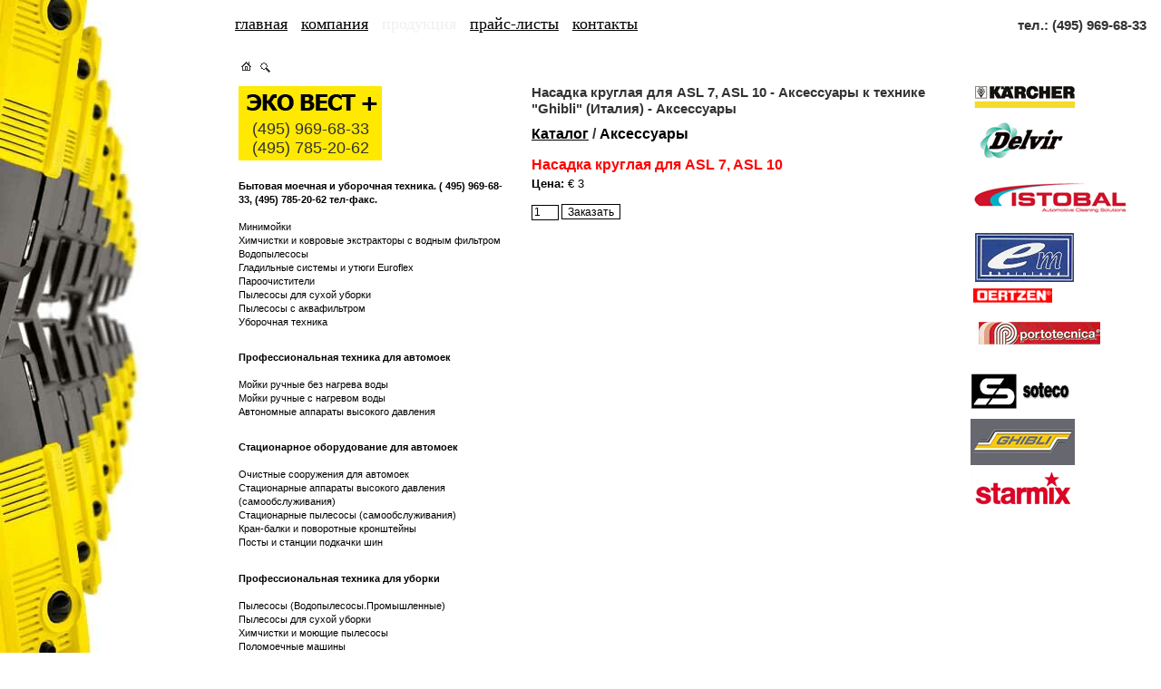

--- FILE ---
content_type: text/html; charset=windows-1251
request_url: https://ecowestplus.ru/katalog/e792/p207.html
body_size: 2635
content:
<html>
 <head>
 <title>ЭковестПлюс - Насадка круглая для ASL 7, ASL 10 - Аксессуары к технике "Ghibli" (Италия) - Аксессуары - автомойки и парогенераторы, минимойки karcher (керхер), поломоечные машины, моющие пылесосы, пароочистители, бесконтактные мойки, аппараты высокого давления, оборудование для автомойки и другая профессиональная уборочная техника.</title>
 <meta http-equiv="content-type" content="text/html; charset=windows-1251">
 <link href="/ecowest.css" rel="stylesheet" type="text/css">
 <meta name="description" content="Насадка круглая для ASL 7, ASL 10 / Аксессуары к технике " ghibli>
 <meta name="keywords" content="Аксессуары к технике " ghibli asl>
</head>
<body bgcolor="#FFFFFF" leftmargin="0" topmargin="0" marginwidth="0" marginheight="0">

<table width="100%" border="0" cellspacing="0" cellpadding="0">
 <tr>
  <td valign="top" width="20%" rowspan="3"><img src="/images/leftbg.jpg" width="156" height="780"></td>
  <td colspan="7" class="menuholder">
   <table width="100%" border="0" cellspacing="0" cellpadding="0">
    <td valign="middle" align="left" class="menu">
     <a href="/">главная</a>
     <a href="/company/">компания</a>
     <a class="active" href="/katalog/">продукция</a>
     <a href="/prices/">прайс-листы</a>
     <a href="/contacts/">контакты</a>
    </td>
    <td valign="middle" align="right" class="phone">
     тел.: (495) 969-68-33
    </td>
   </table>
   <br>
  </td>
 </tr>
 <tr>
  <td rowspan="2"><img src="/images/0.gif" width="20" height="1"></td>
  <td valign="top" width="25%">
   <a href="/"><img src="/images/icon_house.gif" width="17" height="16" alt="главная" title="главная" border="0"></a>
   
   <a href="/search.html"><img src="/images/icon_search.gif" width="18" height="16" alt="поиск" title="поиск" border="0"></a><br>
   <br>

   <table bgcolor="#FFE900">
   <tr><td><a href="/"><img src="/images/logo2.gif" width="152" height="30" alt="" title="" border="0"></a></td></tr>
   <tr><td align="center" style="line-height: 1.2em; font-size: 1.1em;">(495) 969-68-33<br>(495) 785-20-62</td></tr>
   </table>
   <br>

   <div style="line-height: 1.4em;">
       <h2 style="color: black; margin-bottom: 0px;">Бытовая моечная и уборочная техника. ( 495) 969-68-33, (495) 785-20-62 тел-факс.</h2>
    <br>
<a class="linkColor" style="font-weight: font-family: Arial; font-size: 11px;" href="/katalog/e642/">Минимойки</a><br><a class="linkColor" style="font-weight: font-family: Arial; font-size: 11px;" href="/katalog/e663/">Химчистки и ковровые экстракторы с водным фильтром</a><br><a class="linkColor" style="font-weight: font-family: Arial; font-size: 11px;" href="/katalog/e909/">Водопылесосы</a><br><a class="linkColor" style="font-weight: font-family: Arial; font-size: 11px;" href="/katalog/e918/">Гладильные системы и утюги  Euroflex</a><br><a class="linkColor" style="font-weight: font-family: Arial; font-size: 11px;" href="/katalog/e906/">Пароочистители</a><br><a class="linkColor" style="font-weight: font-family: Arial; font-size: 11px;" href="/katalog/e903/">Пылесосы для сухой уборки</a><br><a class="linkColor" style="font-weight: font-family: Arial; font-size: 11px;" href="/katalog/e900/">Пылесосы с аквафильтром</a><br><a class="linkColor" style="font-weight: font-family: Arial; font-size: 11px;" href="/katalog/e912/">Уборочная техника</a><br>    <br>
    <h2 style="color: black; margin-bottom: 0px;">Профессиональная техника для автомоек</h2>
    <br>
<a class="linkColor" style="font-weight: font-family: Arial; font-size: 11px;" href="/katalog/e645/">Мойки ручные без нагрева воды</a><br><a class="linkColor" style="font-weight: font-family: Arial; font-size: 11px;" href="/katalog/e648/">Мойки ручные с нагревом воды</a><br><a class="linkColor" style="font-weight: font-family: Arial; font-size: 11px;" href="/katalog/e858/">Автономные аппараты высокого давления</a><br>    <br>
    <h2 style="color: black; margin-bottom: 0px;">Стационарное оборудование  для  автомоек</h2>
    <br>
<a class="linkColor" style="font-weight: font-family: Arial; font-size: 11px;" href="/katalog/e837/">Очистные сооружения для автомоек</a><br><a class="linkColor" style="font-weight: font-family: Arial; font-size: 11px;" href="/katalog/e834/">Стационарные аппараты высокого давления (самообслуживания)</a><br><a class="linkColor" style="font-weight: font-family: Arial; font-size: 11px;" href="/katalog/e828/">Стационарные пылесосы (самообслуживания)</a><br><a class="linkColor" style="font-weight: font-family: Arial; font-size: 11px;" href="/katalog/e840/">Кран-балки и поворотные кронштейны</a><br><a class="linkColor" style="font-weight: font-family: Arial; font-size: 11px;" href="/katalog/e831/">Посты и станции подкачки шин</a><br>    <br>
    <h2 style="color: black; margin-bottom: 0px;">Профессиональная техника для уборки</h2>
    <br>
<a class="linkColor" style="font-weight: font-family: Arial; font-size: 11px;" href="/katalog/e666/"> Пылесосы (Водопылесосы.Промышленные)</a><br><a class="linkColor" style="font-weight: font-family: Arial; font-size: 11px;" href="/katalog/e669/">Пылесосы для сухой уборки</a><br><a class="linkColor" style="font-weight: font-family: Arial; font-size: 11px;" href="/katalog/e672/">Химчистки и моющие пылесосы</a><br><a class="linkColor" style="font-weight: font-family: Arial; font-size: 11px;" href="/katalog/e636/">Поломоечные машины</a><br><a class="linkColor" style="font-weight: font-family: Arial; font-size: 11px;" href="/katalog/e675/">Подметальные машины</a><br><a class="linkColor" style="font-weight: font-family: Arial; font-size: 11px;" href="/katalog/e678/">Парогенераторы</a><br><a class="linkColor" style="font-weight: font-family: Arial; font-size: 11px;" href="/katalog/e915/">Ковромоечные машины</a><br>    <br>
    <h2 style="color: black; margin-bottom: 0px;">Снегоуборочная техника</h2>
    <br>
<a class="linkColor" style="font-weight: font-family: Arial; font-size: 11px;" href="/katalog/e759/">Снегоуборочные машины</a><br>    <br>
    <h2 style="color: black; margin-bottom: 0px;">Оборудование для бесконтактной мойки</h2>
    <br>
<a class="linkColor" style="font-weight: font-family: Arial; font-size: 11px;" href="/katalog/e855/">Пеногенераторы</a><br><a class="linkColor" style="font-weight: font-family: Arial; font-size: 11px;" href="/katalog/e852/">Пенокомплекты</a><br>    <br>
    <h2 style="color: black; margin-bottom: 0px;">Компрессорное оборудование</h2>
    <br>
<a class="linkColor" style="font-weight: font-family: Arial; font-size: 11px;" href="/katalog/e867/">Масляные компрессоры с прямой передачей  "ELEKTRO maschinen"</a><br><a class="linkColor" style="font-weight: font-family: Arial; font-size: 11px;" href="/katalog/e864/">Профессиональные компрессоры с ременным приводом  "ELEKTRO maschinen"</a><br>    <br>
    <h2 style="color: black; margin-bottom: 0px;">Аксессуары</h2>
    <br>
<a class="linkColor" style="font-weight: font-family: Arial; font-size: 11px;" href="/katalog/e795/">Аксессуары к бытовой уборочной технике "KARCHER" (Германия)</a><br><a class="linkColor" style="font-weight: font-family: Arial; font-size: 11px;" href="/katalog/e774/">Аксессуары к бытовой моечной техники "KARCHER" (Германия)</a><br><a class="linkColor" style="font-weight: font-family: Arial; font-size: 11px;" href="/katalog/e789/">Аксессуары для поломоечных машин "KARCHER" (Германия)</a><br><a class="linkColor" style="font-weight: font-family: Arial; font-size: 11px;" href="/katalog/e786/">Аксессуары для пылесосов "KARCHER" (Германия)</a><br><a class="linkColor" style="font-weight: font-family: Arial; font-size: 11px;" href="/katalog/e765/">Аксессуары к профессиональной техники "KARCHER" (Германия)</a><br><a class="linkColor" style="font-weight: font-family: Arial; font-size: 11px;" href="/katalog/e792/">Аксессуары к технике "Ghibli" (Италия)</a><br>    <br>
    <h2 style="color: black; margin-bottom: 0px;">Автоматические портальные мойки "ISTOBAL" (Испания)</h2>
    <br>
    <br>
    <h2 style="color: black; margin-bottom: 0px;">Химические средства</h2>
    <br>
<a class="linkColor" style="font-weight: font-family: Arial; font-size: 11px;" href="/katalog/e804/">Средства для бесконтактной мойки</a><br><a class="linkColor" style="font-weight: font-family: Arial; font-size: 11px;" href="/katalog/e822/">Химические средства специального назначения</a><br><a class="linkColor" style="font-weight: font-family: Arial; font-size: 11px;" href="/katalog/e807/">Чистящие средства для моющих пылесосов</a><br><a class="linkColor" style="font-weight: font-family: Arial; font-size: 11px;" href="/katalog/e810/">Чистящие средства для поломоечных машин</a><br>    <br>
   </div>
  </td>
  <td><img src="/images/0.gif" width="20" height="1"></td>
  <td valign="top" width="40%" style="padding-top: 28px;">
      <h1>Насадка круглая для ASL 7, ASL 10 - Аксессуары к технике "Ghibli" (Италия) - Аксессуары</h1>
   
            <div class="CatalogNavigator"><b><a href="/katalog/">Каталог</a> / <a style="text-decoration: none;" href="/katalog/e684/">Аксессуары</a></b></div>
<br><div class="ProductTitle">Насадка круглая для ASL 7, ASL 10</div>
<div class="ProductBody">
<b>Цена:</b> € 3<br><br>
</div>
<form style="margin: 0px;" name="f">
<script language="JavaScript"><!--
function OrderPopup(id)
 {
  var ah = 470;
  var aw = 650;
  var left = (window.screen.Width-aw) / 2;
  var top = (window.screen.Height-ah) / 2;

  window.open("/katalog/order" + id + ".html", "", "Width=" + aw + ",Height=" + ah + ",fullscreen=0,toolbar=0,location=0,directories=0,status=0,menubar=0,scrollbars=1,resizable=1,left=" + left + ",top=" + top);
 }
--></script>
<input type="text" name="cnt" value="1" class="OrderCount">
<input class="OrderButton" type="button" onclick="OrderPopup(207);" value="Заказать">
</form>
<br>
<br>

  </td>
  <td><img src="/images/0.gif" width="20" height="1"></td>
  <td valign="top" width="15%" style="padding-top: 20px;">
   <a href="/tm.html?tm=karcher"><img src="/images/logos/logo_karcher.gif" border="0" alt="Karcher"></a><br>
<a href="/tm.html?tm=delvir"><img src="/images/logos/logo_delvir.gif" border="0" alt="Delvir"></a><br>
<a href="/tm.html?tm=istobal"><img src="/images/logos/logo_istobal.gif" border="0" alt="Istobal"></a><br>
<a href="/tm.html?tm=em"><img src="/images/logos/logo_em.gif" border="0" alt="EM"></a><br>
<a href="/tm.html?tm=rm"><img src="/images/logos/logo_rm.gif" border="0" alt="RM"></a><br>
<a href="/tm.html?tm=porto"><img src="/images/logos/logo_porto.gif" border="0" alt="Portotechnika"></a><br>
<a href="/tm.html?tm=soteco"><img src="/images/logos/logo_soteco.gif" border="0" alt="Soteco"></a><br>
<a href="/tm.html?tm=ghibli"><img src="/images/logos/logo_ghibli.gif" border="0" alt="Ghibli"></a><br>
<a href="/tm.html?tm=starmix"><img src="/images/logos/logo_starmix.gif" border="0" alt="StarMix"></a><br>
  </td>
  <td><img src="/images/0.gif" width="20" height="1"></td>
 </tr>
 <tr>
  <td align="center">
   <br>
   <br>
<noindex>
   <img src="/images/ateve.gif" width="140" height="26" alt="Ateve Moscow" title="Ateve Moscow" border="0">

<!--LiveInternet counter--><!--/LiveInternet-->
</noindex>
<br>

раскрутка и продвижение сайтов в сети интернет - Продвигант.RU
   
   <br>
   <br>
  </td>
 </tr>
</table>

</body>
</html>


--- FILE ---
content_type: text/css;charset=UTF-8
request_url: https://ecowestplus.ru/ecowest.css
body_size: 801
content:
body, .text, td, th {
  font-family: Arial, Helvetica, sans-serif;
  font-size: 11px;
  color: #333333;
  font-weight: normal;
  text-transform: none;
}

a
{ color: #000000; }

a.linkColor
{ color: black;
  text-decoration: none; }

a.linkColor:hover
{ text-decoration: underline; }

a.linkColorGreen
{ color: black; 
  font-size: 8pt;
  font-weight: normal; }

a:hover
{ text-decoration: none; }

h2 {
  font-family: Arial, Helvetica, sans-serif;
  font-size: 11px;
  font-weight: bold;
  text-transform: none;
  color: #0064D5;
}

.TitleMenu {
  font-family: Arial, Helvetica, sans-serif;
  font-size: 16px;
  font-weight: bold;
  text-transform: none;
  color: #000000;
}

.comment {
  font-family: Arial, Helvetica, sans-serif;
  font-size: 10px;
  color: #999999;
  text-decoration: none;
  text-transform: none;
}

blockquote.Rubricator
{ margin: 4px 0px 4px 20px; }

table.ProductsList th
{ text-align: center;
  border-bottom: 3px solid black;
  font-size: 9pt; }

table.ProductsList
{ }

table.ProductsList td.Name
{ text-align: left;
  background-color: #f0f0f0;
  font-size: 9pt;
  padding: 4px 2px 4px 2px; }

table.ProductsList td.Articul
{ text-align: center;
  background-color: #f7f7f7;
  font-size: 9pt;
  padding: 4px 2px 4px 2px; }

table.ProductsList td.Tech
{ text-align: center;
  background-color: #f0f0f0;
  font-size: 9pt;
  padding: 4px 2px 4px 2px; }

table.ProductsList td.Price
{ text-align: center;
  background-color: #f7f7f7;
  font-size: 9pt;
  font-weight: bold;
  padding: 4px 2px 4px 2px; }


table.ProductsTech
{ border-collapse: collapse;
  width: 80%; }

table.ProductsTech td
{ border: 2px solid #909090;
  padding: 1px 2px 1px 2px;  }

table.ProductsTech td.Name
{ font-weight: bold;
  text-align: left;
  font-size: 9pt;
  width: 70%; }

table.ProductsTech td.Value
{ text-align: center;
  font-size: 9pt;
  width: 30%; }


input.OrderCount
{ width: 30px;
  border: 1px solid black;
  background-color: white;
  font-size: 9pt;
  height: 17px; }

input.OrderButton
{ border: 1px solid black;
  background-color: white;
  font-size: 9pt;
  height: 17px; }


div.ProductTitle
{ padding: 4px 0px 4px 0px;
  font-size: 12pt;
  font-weight: bold;
  color: red; }

.CatalogTitle0
{
  color: #40424C;
  font-family: Arial, Helvetica, sans-serif;
  font-size: 16px;
  font-weight: bold;
  text-transform: none;
  padding-bottom: 8px;
  text-decoration: none;
  font-style: normal;
  line-height: normal;
  font-variant: normal;
}

.CatalogTitle0:hover {
  color: #40424C;
}

.CatalogTitle1
{
  font-family: Arial, Helvetica, sans-serif;
  font-size: 12px;
  font-weight: bold;
  text-transform: none;
  padding-bottom: 32px;
  color: #006699;
}

.CatalogTitle2
{ padding-top: 16px; }

.CatalogNavigator
{ font-family: Arial, Helvetica, sans-serif;
  font-size: 16px;
  font-weight: normal; }

.CatalogSubnavigator
{ font-family: Arial, Helvetica, sans-serif;
  font-size: 12px;
  font-weight: normal; }

.ArticleTitle
{
  font-family: Arial, Helvetica, sans-serif;
  font-size: 16px;
  font-weight: bold;
  text-transform: none;
  color: #000000;
  padding-bottom: 20px;
  font-variant: normal;
}

.ArticleBody
{ font-family: Arial, Helvetica, sans-serif;
  font-size: 11px;
  color: #333333;
  font-weight: normal;
  text-transform: none;
  text-align: justify; }

.ArticleLinks
{ font-family: Arial, Helvetica, sans-serif;
  font-size: 24px;
  font-weight: normal;
  text-transform: uppercase;
  color: #000000;
  padding-top: 20px; }

#copyr {
  font-family: Arial, Helvetica, sans-serif;
  font-size: 13px;
  font-weight: normal;
  color: #000000;
  text-decoration: none;
}

#copyr a {
  font-family: Arial, Helvetica, sans-serif;
  font-size: 13px;
  font-weight: normal;
  color: #000000;
  text-decoration: none;
}
  
.ProductBody {
  font-family: Arial, Helvetica, sans-serif;
  font-size: 13px;
  font-weight: normal;
  color: #000000;
  text-decoration: none;
}

a.meref:link, a.meref:visited, a.meref:active {        
  font-family: Arial, Helvetica, sans-serif;
  font-size: 9px;
  font-weight: normal;
  color: #000000;
  text-decoration: none;
}

a.meref:hover {        
  font-family: Arial, Helvetica, sans-serif;
  font-size: 9px;
  font-weight: normal;
  color: #000000;
  text-decoration:underline;
}

ul 
{ margin: 0px;
  padding: 0px;
  margin-left: 20px; }

td.phone
{ font-size: 11pt;
  font-weight: bold;
  padding-top: 4px; }

td.menuholder
{ padding: 16px; }

td.menu a
{ color: black;
  font-size: 18px;
  font-family: Verdana;
  margin-right: 12px; }

td.menu a.active
{ color: #f0f0f0;
  text-decoration: none; }

h1
{ font-size: 1.4em; }